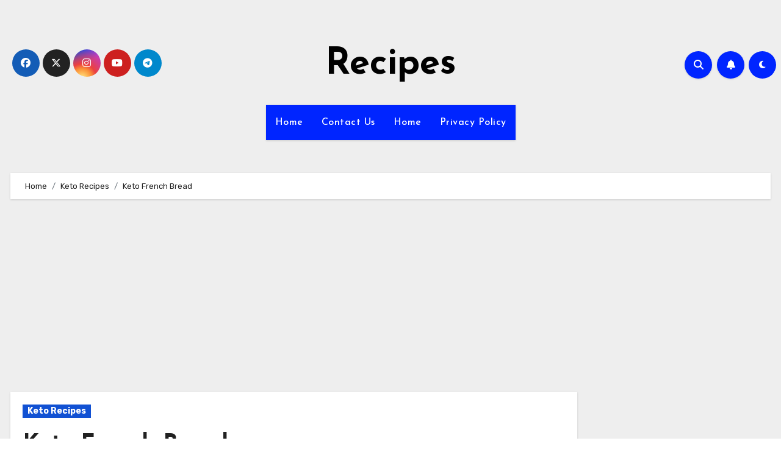

--- FILE ---
content_type: text/html; charset=utf-8
request_url: https://www.google.com/recaptcha/api2/aframe
body_size: 266
content:
<!DOCTYPE HTML><html><head><meta http-equiv="content-type" content="text/html; charset=UTF-8"></head><body><script nonce="c-SZweGEpvlfY5LFe3-hiA">/** Anti-fraud and anti-abuse applications only. See google.com/recaptcha */ try{var clients={'sodar':'https://pagead2.googlesyndication.com/pagead/sodar?'};window.addEventListener("message",function(a){try{if(a.source===window.parent){var b=JSON.parse(a.data);var c=clients[b['id']];if(c){var d=document.createElement('img');d.src=c+b['params']+'&rc='+(localStorage.getItem("rc::a")?sessionStorage.getItem("rc::b"):"");window.document.body.appendChild(d);sessionStorage.setItem("rc::e",parseInt(sessionStorage.getItem("rc::e")||0)+1);localStorage.setItem("rc::h",'1768800155614');}}}catch(b){}});window.parent.postMessage("_grecaptcha_ready", "*");}catch(b){}</script></body></html>